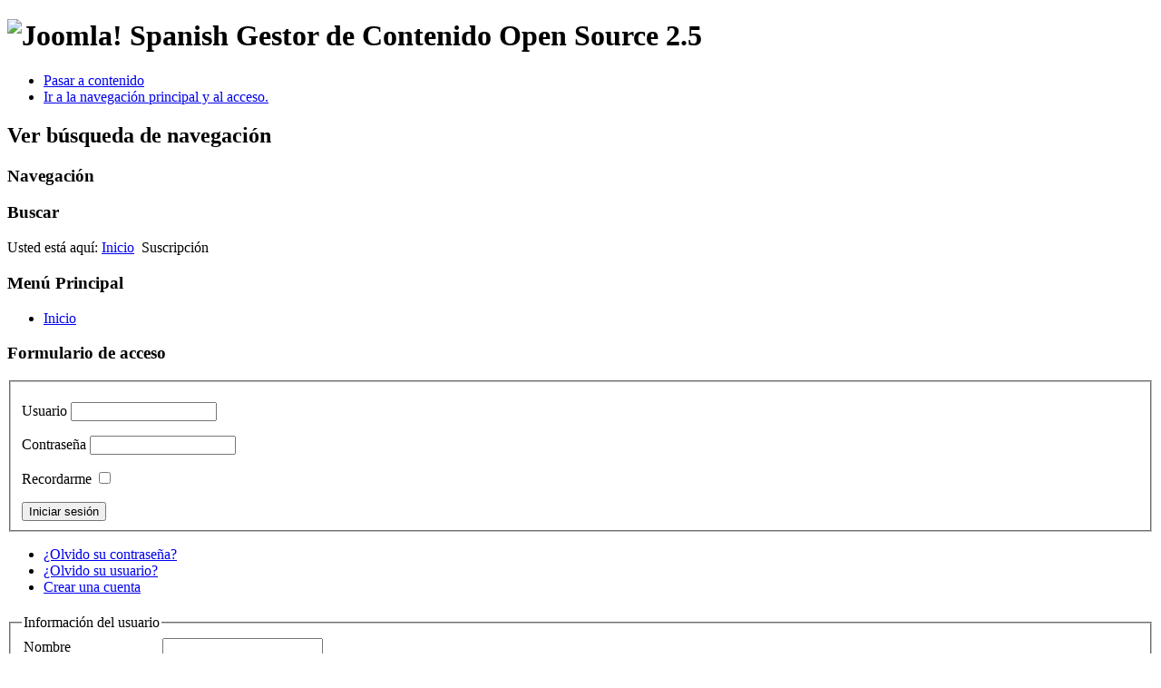

--- FILE ---
content_type: text/html; charset=utf-8
request_url: http://newsletter.turismodecastellon.com/
body_size: 6834
content:
<!DOCTYPE html PUBLIC "-//W3C//DTD XHTML 1.0 Transitional//EN" "http://www.w3.org/TR/xhtml1/DTD/xhtml1-transitional.dtd">
<html xmlns="http://www.w3.org/1999/xhtml" xml:lang="es-es" lang="es-es" dir="ltr">
<head>
  <base href="http://newsletter.turismodecastellon.com/"/>
  <meta http-equiv="content-type" content="text/html; charset=utf-8"/>
  <meta name="generator" content="Joomla! - Open Source Content Management"/>
  <title>Inicio</title>
  <link href="/templates/beez_20/favicon.ico" rel="shortcut icon" type="image/vnd.microsoft.icon"/>
  <link rel="stylesheet" href="/media/com_acymailing/css/component_default.css?v=1417605994" type="text/css"/>
  <link rel="stylesheet" href="/templates/system/css/system.css" type="text/css"/>
  <link rel="stylesheet" href="/templates/beez_20/css/position.css+layout.css.pagespeed.cc.RMfR6liZM1.css" type="text/css" media="screen,projection"/>
  
  <link rel="stylesheet" href="/templates/beez_20/css/print.css" type="text/css" media="print"/>
  <link rel="stylesheet" href="/templates/beez_20/css/general.css" type="text/css"/>
  <link rel="stylesheet" href="/templates/beez_20/css/personal.css" type="text/css"/>
  <script src="/media/com_acymailing/js/acymailing.js?v=481" type="text/javascript"></script>
  <script src="/media/com_acymailing/js/acymailing_compat.js?v=481" type="text/javascript"></script>
  <script src="/media/system/js/mootools-core.js" type="text/javascript"></script>
  <script src="/media/system/js/core.js" type="text/javascript"></script>
  <script src="/media/system/js/mootools-more.js" type="text/javascript"></script>
  <script src="/templates/beez_20/javascript/md_stylechanger.js" type="text/javascript"></script>
  <script src="/templates/beez_20/javascript/hide.js" type="text/javascript"></script>
  <script type="text/javascript">var acymailing=Array();acymailing['NAMECAPTION']='Nombre';acymailing['NAME_MISSING']='Escriba su nombre.';acymailing['EMAILCAPTION']='Correo electrónico';acymailing['VALID_EMAIL']='Escriba su e-mail.';acymailing['ACCEPT_TERMS']='Para poder suscribirse, es necesario que haya leído y acepte los Términos y Condiciones';acymailing['CAPTCHA_MISSING']='Por favor ingrese el código de seguridad de la imagen';acymailing['NO_LIST_SELECTED']='Por favor seleccione la lista a la que desea suscribirse';function refreshCaptcha(){var captchaLink=document.getElementById('captcha_picture').src;myregexp=new RegExp('val[-=]([0-9]+)');valToChange=captchaLink.match(myregexp)[1];document.getElementById('captcha_picture').src=captchaLink.replace(valToChange,valToChange+'0');}acymailing['reqFieldsComp']=Array('html');acymailing['validFieldsComp']=Array('Por favor ingrese valor para el campo Recibir');function keepAlive(){var myAjax=new Request({method:"get",url:"index.php"}).send();}window.addEvent("domready",function(){keepAlive.periodical(840000);});</script>


<!--[if lte IE 6]>
<link href="/templates/beez_20/css/ieonly.css" rel="stylesheet" type="text/css" />
<style type="text/css">
#line {
	width:98% ;
}
.logoheader {
	height:200px;
}
#header ul.menu {
	display:block !important;
	width:98.2% ;
}
</style>
<![endif]-->

<!--[if IE 7]>
<link href="/templates/beez_20/css/ie7only.css" rel="stylesheet" type="text/css" />
<![endif]-->

<script type="text/javascript">var big='72%';var small='53%';var altopen='esta abierto';var altclose='esta cerrado';var bildauf='/templates/beez_20/images/plus.png';var bildzu='/templates/beez_20/images/minus.png';var rightopen='Abrir información';var rightclose='Cerrar información';var fontSizeTitle='Tamaño Fuente';var bigger='Mayor';var reset='Reajustar';var smaller='Menor';var biggerTitle='Aumentar tamaño';var resetTitle='Revertir los estilos por defecto';var smallerTitle='Disminuir tamaño';</script>

</head>

<body>

<div id="all">
        <div id="back">
                <div id="header">
                                <div class="logoheader">
                                        <h1 id="logo">

                                                                                <img src="/images/logo-js.png" alt="Joomla! Spanish"/>
                                                                                                                        <span class="header1">
                                        Gestor de Contenido Open Source 2.5                                        </span></h1>
                                </div><!-- end logoheader -->
                                        <ul class="skiplinks">
                                                <li><a href="#main" class="u2">Pasar a contenido</a></li>
                                                <li><a href="#nav" class="u2">Ir a la navegación principal y al acceso.</a></li>
                                                                                    </ul>
                                        <h2 class="unseen">Ver búsqueda de navegación</h2>
                                        <h3 class="unseen">Navegación</h3>
                                        
                                        <div id="line">
                                        <div id="fontsize"></div>
                                        <h3 class="unseen">Buscar</h3>
                                        
                                        </div> <!-- end line -->


                        </div><!-- end header -->
                        <div id="contentarea">
                                        <div id="breadcrumbs">

                                                        
<div class="breadcrumbs">
<span class="showHere">Usted está aquí: </span><a href="/" class="pathway">Inicio</a> <img src="/templates/beez_20/images/system/arrow.png" alt=""/> <span>Suscripción</span></div>


                                        </div>

                                        

                                                        <div class="left1 leftbigger" id="nav">
                                                   <div class="moduletable_menu">
 <h3><span class="backh"><span class="backh2"><span class="backh3">Menú Principal</span></span></span></h3>
 
<ul class="menu">
<li class="item-101 current active"><a href="/">Inicio</a></li></ul>
</div>
<div class="moduletable">
 <h3><span class="backh"><span class="backh2"><span class="backh3">Formulario de acceso</span></span></span></h3>
 <form action="/index.php" method="post" id="login-form">
		<fieldset class="userdata">
	<p id="form-login-username">
		<label for="modlgn-username">Usuario</label>
		<input id="modlgn-username" type="text" name="username" class="inputbox" size="18"/>
	</p>
	<p id="form-login-password">
		<label for="modlgn-passwd">Contraseña</label>
		<input id="modlgn-passwd" type="password" name="password" class="inputbox" size="18"/>
	</p>
		<p id="form-login-remember">
		<label for="modlgn-remember">Recordarme</label>
		<input id="modlgn-remember" type="checkbox" name="remember" class="inputbox" value="yes"/>
	</p>
		<input type="submit" name="Submit" class="button" value="Iniciar sesión"/>
	<input type="hidden" name="option" value="com_users"/>
	<input type="hidden" name="task" value="user.login"/>
	<input type="hidden" name="return" value="aW5kZXgucGhwP0l0ZW1pZD0xMDE="/>
	<input type="hidden" name="80c929b58af9747eb275e494e5a21f83" value="1"/>	</fieldset>
	<ul>
		<li>
			<a href="/index.php/component/users/?view=reset">
			¿Olvido su contraseña?</a>
		</li>
		<li>
			<a href="/index.php/component/users/?view=remind">
			¿Olvido su usuario?</a>
		</li>
				<li>
			<a href="/index.php/component/users/?view=registration">
				Crear una cuenta</a>
		</li>
			</ul>
	</form>
</div>

                                                                
                                                                


                                                        </div><!-- end navi -->
               
                                        <div id="wrapper2">

                                                <div id="main">

                                                
                                                        
<div id="system-message-container">
</div>
                                                        <div id="acymodifyform">
<h1 class="contentheading"></h1>
<form action="/index.php" method="post" name="adminForm" id="adminForm">
	<fieldset class="adminform acy_user_info">
		<legend><span>Información del usuario</span></legend>
		<table cellspacing="1" align="center" width="100%" id="acyuserinfo">
		<tr id="trname"><td width="150" class="key"><label for="field_name">Nombre</label></td><td><input id="field_name" type="text" class="inputbox required" name="data[subscriber][name]" value="" title="Nombre"/></td></tr><tr id="tremail"><td width="150" class="key"><label for="field_email">Correo electrónico</label></td><td><input id="field_email" type="text" class="inputbox required" name="data[subscriber][email]" value="" title="Correo electrónico"/></td></tr><tr id="trhtml"><td width="150" class="key"><label>Recibir</label></td><td><span id="span_field_html_0"><label for="field_html_0"><input type="radio" name="data[subscriber][html]" value="0" id="field_html_0" title="Recibir"/> Texto</label></span>
<span id="span_field_html_1"><label for="field_html_1"><input type="radio" name="data[subscriber][html]" value="1" id="field_html_1" checked="checked" title="Recibir"/> HTML</label></span>
</td></tr>		</table>
	</fieldset>
		<fieldset class="adminform acy_subscription_list">
		<legend><span>Suscripción</span></legend>
		<table cellspacing="1" align="center" width="100%" id="acyusersubscription">
			<thead>
				<tr>
					<th nowrap="nowrap" align="center" width="150">
					Suscribirse					</th>
					<th nowrap="nowrap" align="center">
					</th>
				</tr>
			</thead>
			<tbody>
								<tr class="row0 acy_list_status_1">
					<td align="center" nowrap="nowrap" valign="top" class="acystatus">
						<span>
	<input type="radio" name="data[listsub][181][status]" id="status0-1" value="-1" class="radiobox" size="1"/>
	<label for="status0-1" id="status0-1-lbl" class="radiobtn">No</label>
	<input type="radio" name="data[listsub][181][status]" id="status01" value="1" checked="checked" class="radiobox" size="1"/>
	<label for="status01" id="status01-lbl" class="radiobtn">Sí</label>
</span>
					</td>
					<td valign="top">
						<div class="list_name">Alcaldes 2023-2027</div>
						<div class="list_description"></div>
					</td>
				</tr>
								<tr class="row1 acy_list_status_1">
					<td align="center" nowrap="nowrap" valign="top" class="acystatus">
						<span>
	<input type="radio" name="data[listsub][180][status]" id="status1-1" value="-1" class="radiobox" size="1"/>
	<label for="status1-1" id="status1-1-lbl" class="radiobtn">No</label>
	<input type="radio" name="data[listsub][180][status]" id="status11" value="1" checked="checked" class="radiobox" size="1"/>
	<label for="status11" id="status11-lbl" class="radiobtn">Sí</label>
</span>
					</td>
					<td valign="top">
						<div class="list_name">Provisional CRs</div>
						<div class="list_description"></div>
					</td>
				</tr>
								<tr class="row0 acy_list_status_1">
					<td align="center" nowrap="nowrap" valign="top" class="acystatus">
						<span>
	<input type="radio" name="data[listsub][179][status]" id="status2-1" value="-1" class="radiobox" size="1"/>
	<label for="status2-1" id="status2-1-lbl" class="radiobtn">No</label>
	<input type="radio" name="data[listsub][179][status]" id="status21" value="1" checked="checked" class="radiobox" size="1"/>
	<label for="status21" id="status21-lbl" class="radiobtn">Sí</label>
</span>
					</td>
					<td valign="top">
						<div class="list_name">Participantes Curso CRS Promoción y Comercialización</div>
						<div class="list_description"></div>
					</td>
				</tr>
								<tr class="row1 acy_list_status_1">
					<td align="center" nowrap="nowrap" valign="top" class="acystatus">
						<span>
	<input type="radio" name="data[listsub][178][status]" id="status3-1" value="-1" class="radiobox" size="1"/>
	<label for="status3-1" id="status3-1-lbl" class="radiobtn">No</label>
	<input type="radio" name="data[listsub][178][status]" id="status31" value="1" checked="checked" class="radiobox" size="1"/>
	<label for="status31" id="status31-lbl" class="radiobtn">Sí</label>
</span>
					</td>
					<td valign="top">
						<div class="list_name">Restaurantes y Gastrobares socios CRS 2023</div>
						<div class="list_description"></div>
					</td>
				</tr>
								<tr class="row0 acy_list_status_1">
					<td align="center" nowrap="nowrap" valign="top" class="acystatus">
						<span>
	<input type="radio" name="data[listsub][177][status]" id="status4-1" value="-1" class="radiobox" size="1"/>
	<label for="status4-1" id="status4-1-lbl" class="radiobtn">No</label>
	<input type="radio" name="data[listsub][177][status]" id="status41" value="1" checked="checked" class="radiobox" size="1"/>
	<label for="status41" id="status41-lbl" class="radiobtn">Sí</label>
</span>
					</td>
					<td valign="top">
						<div class="list_name">Participantes curso CRS Creación de visitas turísticas guiadas</div>
						<div class="list_description"></div>
					</td>
				</tr>
								<tr class="row1 acy_list_status_1">
					<td align="center" nowrap="nowrap" valign="top" class="acystatus">
						<span>
	<input type="radio" name="data[listsub][176][status]" id="status5-1" value="-1" class="radiobox" size="1"/>
	<label for="status5-1" id="status5-1-lbl" class="radiobtn">No</label>
	<input type="radio" name="data[listsub][176][status]" id="status51" value="1" checked="checked" class="radiobox" size="1"/>
	<label for="status51" id="status51-lbl" class="radiobtn">Sí</label>
</span>
					</td>
					<td valign="top">
						<div class="list_name">Participantes curso Nuevos Manuales de Producto CRS</div>
						<div class="list_description"></div>
					</td>
				</tr>
								<tr class="row0 acy_list_status_1">
					<td align="center" nowrap="nowrap" valign="top" class="acystatus">
						<span>
	<input type="radio" name="data[listsub][175][status]" id="status6-1" value="-1" class="radiobox" size="1"/>
	<label for="status6-1" id="status6-1-lbl" class="radiobtn">No</label>
	<input type="radio" name="data[listsub][175][status]" id="status61" value="1" checked="checked" class="radiobox" size="1"/>
	<label for="status61" id="status61-lbl" class="radiobtn">Sí</label>
</span>
					</td>
					<td valign="top">
						<div class="list_name">Solicitantes Enero 2023</div>
						<div class="list_description"></div>
					</td>
				</tr>
								<tr class="row1 acy_list_status_1">
					<td align="center" nowrap="nowrap" valign="top" class="acystatus">
						<span>
	<input type="radio" name="data[listsub][173][status]" id="status7-1" value="-1" class="radiobox" size="1"/>
	<label for="status7-1" id="status7-1-lbl" class="radiobtn">No</label>
	<input type="radio" name="data[listsub][173][status]" id="status71" value="1" checked="checked" class="radiobox" size="1"/>
	<label for="status71" id="status71-lbl" class="radiobtn">Sí</label>
</span>
					</td>
					<td valign="top">
						<div class="list_name">Recordatorio recogida de placas</div>
						<div class="list_description"></div>
					</td>
				</tr>
								<tr class="row0 acy_list_status_1">
					<td align="center" nowrap="nowrap" valign="top" class="acystatus">
						<span>
	<input type="radio" name="data[listsub][172][status]" id="status8-1" value="-1" class="radiobox" size="1"/>
	<label for="status8-1" id="status8-1-lbl" class="radiobtn">No</label>
	<input type="radio" name="data[listsub][172][status]" id="status81" value="1" checked="checked" class="radiobox" size="1"/>
	<label for="status81" id="status81-lbl" class="radiobtn">Sí</label>
</span>
					</td>
					<td valign="top">
						<div class="list_name">Recogida Placas y Diplomas CRS DIC 2022</div>
						<div class="list_description"></div>
					</td>
				</tr>
								<tr class="row1 acy_list_status_1">
					<td align="center" nowrap="nowrap" valign="top" class="acystatus">
						<span>
	<input type="radio" name="data[listsub][171][status]" id="status9-1" value="-1" class="radiobox" size="1"/>
	<label for="status9-1" id="status9-1-lbl" class="radiobtn">No</label>
	<input type="radio" name="data[listsub][171][status]" id="status91" value="1" checked="checked" class="radiobox" size="1"/>
	<label for="status91" id="status91-lbl" class="radiobtn">Sí</label>
</span>
					</td>
					<td valign="top">
						<div class="list_name">Solicitantes No Adhesión CRS Diciembre 2022</div>
						<div class="list_description"></div>
					</td>
				</tr>
								<tr class="row0 acy_list_status_1">
					<td align="center" nowrap="nowrap" valign="top" class="acystatus">
						<span>
	<input type="radio" name="data[listsub][170][status]" id="status10-1" value="-1" class="radiobox" size="1"/>
	<label for="status10-1" id="status10-1-lbl" class="radiobtn">No</label>
	<input type="radio" name="data[listsub][170][status]" id="status101" value="1" checked="checked" class="radiobox" size="1"/>
	<label for="status101" id="status101-lbl" class="radiobtn">Sí</label>
</span>
					</td>
					<td valign="top">
						<div class="list_name">Socios CRS diciembre 2022</div>
						<div class="list_description"></div>
					</td>
				</tr>
								<tr class="row1 acy_list_status_1">
					<td align="center" nowrap="nowrap" valign="top" class="acystatus">
						<span>
	<input type="radio" name="data[listsub][167][status]" id="status11-1" value="-1" class="radiobox" size="1"/>
	<label for="status11-1" id="status11-1-lbl" class="radiobtn">No</label>
	<input type="radio" name="data[listsub][167][status]" id="status111" value="1" checked="checked" class="radiobox" size="1"/>
	<label for="status111" id="status111-lbl" class="radiobtn">Sí</label>
</span>
					</td>
					<td valign="top">
						<div class="list_name">Nuevas adhesiones Diciembre 2022</div>
						<div class="list_description"></div>
					</td>
				</tr>
								<tr class="row0 acy_list_status_1">
					<td align="center" nowrap="nowrap" valign="top" class="acystatus">
						<span>
	<input type="radio" name="data[listsub][166][status]" id="status12-1" value="-1" class="radiobox" size="1"/>
	<label for="status12-1" id="status12-1-lbl" class="radiobtn">No</label>
	<input type="radio" name="data[listsub][166][status]" id="status121" value="1" checked="checked" class="radiobox" size="1"/>
	<label for="status121" id="status121-lbl" class="radiobtn">Sí</label>
</span>
					</td>
					<td valign="top">
						<div class="list_name">Equipo Sec. Técnica</div>
						<div class="list_description"></div>
					</td>
				</tr>
								<tr class="row1 acy_list_status_1">
					<td align="center" nowrap="nowrap" valign="top" class="acystatus">
						<span>
	<input type="radio" name="data[listsub][165][status]" id="status13-1" value="-1" class="radiobox" size="1"/>
	<label for="status13-1" id="status13-1-lbl" class="radiobtn">No</label>
	<input type="radio" name="data[listsub][165][status]" id="status131" value="1" checked="checked" class="radiobox" size="1"/>
	<label for="status131" id="status131-lbl" class="radiobtn">Sí</label>
</span>
					</td>
					<td valign="top">
						<div class="list_name">Restaurantes Otoño Gastronomico</div>
						<div class="list_description"></div>
					</td>
				</tr>
								<tr class="row0 acy_list_status_1">
					<td align="center" nowrap="nowrap" valign="top" class="acystatus">
						<span>
	<input type="radio" name="data[listsub][164][status]" id="status14-1" value="-1" class="radiobox" size="1"/>
	<label for="status14-1" id="status14-1-lbl" class="radiobtn">No</label>
	<input type="radio" name="data[listsub][164][status]" id="status141" value="1" checked="checked" class="radiobox" size="1"/>
	<label for="status141" id="status141-lbl" class="radiobtn">Sí</label>
</span>
					</td>
					<td valign="top">
						<div class="list_name">TOURIST INFO JP SEP 2022</div>
						<div class="list_description"></div>
					</td>
				</tr>
								<tr class="row1 acy_list_status_1">
					<td align="center" nowrap="nowrap" valign="top" class="acystatus">
						<span>
	<input type="radio" name="data[listsub][163][status]" id="status15-1" value="-1" class="radiobox" size="1"/>
	<label for="status15-1" id="status15-1-lbl" class="radiobtn">No</label>
	<input type="radio" name="data[listsub][163][status]" id="status151" value="1" checked="checked" class="radiobox" size="1"/>
	<label for="status151" id="status151-lbl" class="radiobtn">Sí</label>
</span>
					</td>
					<td valign="top">
						<div class="list_name">solicitantes crs 2022</div>
						<div class="list_description"></div>
					</td>
				</tr>
								<tr class="row0 acy_list_status_1">
					<td align="center" nowrap="nowrap" valign="top" class="acystatus">
						<span>
	<input type="radio" name="data[listsub][162][status]" id="status16-1" value="-1" class="radiobox" size="1"/>
	<label for="status16-1" id="status16-1-lbl" class="radiobtn">No</label>
	<input type="radio" name="data[listsub][162][status]" id="status161" value="1" checked="checked" class="radiobox" size="1"/>
	<label for="status161" id="status161-lbl" class="radiobtn">Sí</label>
</span>
					</td>
					<td valign="top">
						<div class="list_name">Socios CRS 2022 completa</div>
						<div class="list_description"></div>
					</td>
				</tr>
								<tr class="row1 acy_list_status_1">
					<td align="center" nowrap="nowrap" valign="top" class="acystatus">
						<span>
	<input type="radio" name="data[listsub][161][status]" id="status17-1" value="-1" class="radiobox" size="1"/>
	<label for="status17-1" id="status17-1-lbl" class="radiobtn">No</label>
	<input type="radio" name="data[listsub][161][status]" id="status171" value="1" checked="checked" class="radiobox" size="1"/>
	<label for="status171" id="status171-lbl" class="radiobtn">Sí</label>
</span>
					</td>
					<td valign="top">
						<div class="list_name">Agencias Incoming</div>
						<div class="list_description"></div>
					</td>
				</tr>
								<tr class="row0 acy_list_status_1">
					<td align="center" nowrap="nowrap" valign="top" class="acystatus">
						<span>
	<input type="radio" name="data[listsub][160][status]" id="status18-1" value="-1" class="radiobox" size="1"/>
	<label for="status18-1" id="status18-1-lbl" class="radiobtn">No</label>
	<input type="radio" name="data[listsub][160][status]" id="status181" value="1" checked="checked" class="radiobox" size="1"/>
	<label for="status181" id="status181-lbl" class="radiobtn">Sí</label>
</span>
					</td>
					<td valign="top">
						<div class="list_name">Gran Evento Gastronomico Productores menos confirmados</div>
						<div class="list_description"></div>
					</td>
				</tr>
								<tr class="row1 acy_list_status_1">
					<td align="center" nowrap="nowrap" valign="top" class="acystatus">
						<span>
	<input type="radio" name="data[listsub][159][status]" id="status19-1" value="-1" class="radiobox" size="1"/>
	<label for="status19-1" id="status19-1-lbl" class="radiobtn">No</label>
	<input type="radio" name="data[listsub][159][status]" id="status191" value="1" checked="checked" class="radiobox" size="1"/>
	<label for="status191" id="status191-lbl" class="radiobtn">Sí</label>
</span>
					</td>
					<td valign="top">
						<div class="list_name">Gran Evento Gastronómico Benicarlo  Restauradores</div>
						<div class="list_description"></div>
					</td>
				</tr>
								<tr class="row0 acy_list_status_1">
					<td align="center" nowrap="nowrap" valign="top" class="acystatus">
						<span>
	<input type="radio" name="data[listsub][158][status]" id="status20-1" value="-1" class="radiobox" size="1"/>
	<label for="status20-1" id="status20-1-lbl" class="radiobtn">No</label>
	<input type="radio" name="data[listsub][158][status]" id="status201" value="1" checked="checked" class="radiobox" size="1"/>
	<label for="status201" id="status201-lbl" class="radiobtn">Sí</label>
</span>
					</td>
					<td valign="top">
						<div class="list_name">Festivales privados</div>
						<div class="list_description"></div>
					</td>
				</tr>
								<tr class="row1 acy_list_status_1">
					<td align="center" nowrap="nowrap" valign="top" class="acystatus">
						<span>
	<input type="radio" name="data[listsub][157][status]" id="status21-1" value="-1" class="radiobox" size="1"/>
	<label for="status21-1" id="status21-1-lbl" class="radiobtn">No</label>
	<input type="radio" name="data[listsub][157][status]" id="status211" value="1" checked="checked" class="radiobox" size="1"/>
	<label for="status211" id="status211-lbl" class="radiobtn">Sí</label>
</span>
					</td>
					<td valign="top">
						<div class="list_name">Técnicos de Turismo municipios de costa</div>
						<div class="list_description"></div>
					</td>
				</tr>
								<tr class="row0 acy_list_status_1">
					<td align="center" nowrap="nowrap" valign="top" class="acystatus">
						<span>
	<input type="radio" name="data[listsub][155][status]" id="status22-1" value="-1" class="radiobox" size="1"/>
	<label for="status22-1" id="status22-1-lbl" class="radiobtn">No</label>
	<input type="radio" name="data[listsub][155][status]" id="status221" value="1" checked="checked" class="radiobox" size="1"/>
	<label for="status221" id="status221-lbl" class="radiobtn">Sí</label>
</span>
					</td>
					<td valign="top">
						<div class="list_name">Restaurantes y Gastrobares CRS 2022</div>
						<div class="list_description"></div>
					</td>
				</tr>
								<tr class="row1 acy_list_status_1">
					<td align="center" nowrap="nowrap" valign="top" class="acystatus">
						<span>
	<input type="radio" name="data[listsub][154][status]" id="status23-1" value="-1" class="radiobox" size="1"/>
	<label for="status23-1" id="status23-1-lbl" class="radiobtn">No</label>
	<input type="radio" name="data[listsub][154][status]" id="status231" value="1" checked="checked" class="radiobox" size="1"/>
	<label for="status231" id="status231-lbl" class="radiobtn">Sí</label>
</span>
					</td>
					<td valign="top">
						<div class="list_name">Recogida Placas y diplomas CRS 2022</div>
						<div class="list_description"></div>
					</td>
				</tr>
								<tr class="row0 acy_list_status_1">
					<td align="center" nowrap="nowrap" valign="top" class="acystatus">
						<span>
	<input type="radio" name="data[listsub][153][status]" id="status24-1" value="-1" class="radiobox" size="1"/>
	<label for="status24-1" id="status24-1-lbl" class="radiobtn">No</label>
	<input type="radio" name="data[listsub][153][status]" id="status241" value="1" checked="checked" class="radiobox" size="1"/>
	<label for="status241" id="status241-lbl" class="radiobtn">Sí</label>
</span>
					</td>
					<td valign="top">
						<div class="list_name">Solicitantes No Adhesión CRS Junio 2022</div>
						<div class="list_description"></div>
					</td>
				</tr>
								<tr class="row1 acy_list_status_1">
					<td align="center" nowrap="nowrap" valign="top" class="acystatus">
						<span>
	<input type="radio" name="data[listsub][152][status]" id="status25-1" value="-1" class="radiobox" size="1"/>
	<label for="status25-1" id="status25-1-lbl" class="radiobtn">No</label>
	<input type="radio" name="data[listsub][152][status]" id="status251" value="1" checked="checked" class="radiobox" size="1"/>
	<label for="status251" id="status251-lbl" class="radiobtn">Sí</label>
</span>
					</td>
					<td valign="top">
						<div class="list_name">Nuevos Socios CRS junio 2022</div>
						<div class="list_description"></div>
					</td>
				</tr>
								<tr class="row0 acy_list_status_1">
					<td align="center" nowrap="nowrap" valign="top" class="acystatus">
						<span>
	<input type="radio" name="data[listsub][150][status]" id="status26-1" value="-1" class="radiobox" size="1"/>
	<label for="status26-1" id="status26-1-lbl" class="radiobtn">No</label>
	<input type="radio" name="data[listsub][150][status]" id="status261" value="1" checked="checked" class="radiobox" size="1"/>
	<label for="status261" id="status261-lbl" class="radiobtn">Sí</label>
</span>
					</td>
					<td valign="top">
						<div class="list_name">Participantes Curso 20/06 CRS</div>
						<div class="list_description"></div>
					</td>
				</tr>
								<tr class="row1 acy_list_status_1">
					<td align="center" nowrap="nowrap" valign="top" class="acystatus">
						<span>
	<input type="radio" name="data[listsub][149][status]" id="status27-1" value="-1" class="radiobox" size="1"/>
	<label for="status27-1" id="status27-1-lbl" class="radiobtn">No</label>
	<input type="radio" name="data[listsub][149][status]" id="status271" value="1" checked="checked" class="radiobox" size="1"/>
	<label for="status271" id="status271-lbl" class="radiobtn">Sí</label>
</span>
					</td>
					<td valign="top">
						<div class="list_name">Particiantes Curso 13/06 CRS</div>
						<div class="list_description"></div>
					</td>
				</tr>
								<tr class="row0 acy_list_status_1">
					<td align="center" nowrap="nowrap" valign="top" class="acystatus">
						<span>
	<input type="radio" name="data[listsub][148][status]" id="status28-1" value="-1" class="radiobox" size="1"/>
	<label for="status28-1" id="status28-1-lbl" class="radiobtn">No</label>
	<input type="radio" name="data[listsub][148][status]" id="status281" value="1" checked="checked" class="radiobox" size="1"/>
	<label for="status281" id="status281-lbl" class="radiobtn">Sí</label>
</span>
					</td>
					<td valign="top">
						<div class="list_name">Participantes Curso CRS 06-06</div>
						<div class="list_description"></div>
					</td>
				</tr>
								<tr class="row1 acy_list_status_1">
					<td align="center" nowrap="nowrap" valign="top" class="acystatus">
						<span>
	<input type="radio" name="data[listsub][147][status]" id="status29-1" value="-1" class="radiobox" size="1"/>
	<label for="status29-1" id="status29-1-lbl" class="radiobtn">No</label>
	<input type="radio" name="data[listsub][147][status]" id="status291" value="1" checked="checked" class="radiobox" size="1"/>
	<label for="status291" id="status291-lbl" class="radiobtn">Sí</label>
</span>
					</td>
					<td valign="top">
						<div class="list_name">Restaurantes Primavera Gastronómica</div>
						<div class="list_description"></div>
					</td>
				</tr>
								<tr class="row0 acy_list_status_1">
					<td align="center" nowrap="nowrap" valign="top" class="acystatus">
						<span>
	<input type="radio" name="data[listsub][146][status]" id="status30-1" value="-1" class="radiobox" size="1"/>
	<label for="status30-1" id="status30-1-lbl" class="radiobtn">No</label>
	<input type="radio" name="data[listsub][146][status]" id="status301" value="1" checked="checked" class="radiobox" size="1"/>
	<label for="status301" id="status301-lbl" class="radiobtn">Sí</label>
</span>
					</td>
					<td valign="top">
						<div class="list_name">Cicloturismo</div>
						<div class="list_description"></div>
					</td>
				</tr>
								<tr class="row1 acy_list_status_1">
					<td align="center" nowrap="nowrap" valign="top" class="acystatus">
						<span>
	<input type="radio" name="data[listsub][145][status]" id="status31-1" value="-1" class="radiobox" size="1"/>
	<label for="status31-1" id="status31-1-lbl" class="radiobtn">No</label>
	<input type="radio" name="data[listsub][145][status]" id="status311" value="1" checked="checked" class="radiobox" size="1"/>
	<label for="status311" id="status311-lbl" class="radiobtn">Sí</label>
</span>
					</td>
					<td valign="top">
						<div class="list_name">Entidades Palacia Calderona</div>
						<div class="list_description"></div>
					</td>
				</tr>
								<tr class="row0 acy_list_status_1">
					<td align="center" nowrap="nowrap" valign="top" class="acystatus">
						<span>
	<input type="radio" name="data[listsub][144][status]" id="status32-1" value="-1" class="radiobox" size="1"/>
	<label for="status32-1" id="status32-1-lbl" class="radiobtn">No</label>
	<input type="radio" name="data[listsub][144][status]" id="status321" value="1" checked="checked" class="radiobox" size="1"/>
	<label for="status321" id="status321-lbl" class="radiobtn">Sí</label>
</span>
					</td>
					<td valign="top">
						<div class="list_name">Entidades La Plana Baixa Litoral </div>
						<div class="list_description"></div>
					</td>
				</tr>
								<tr class="row1 acy_list_status_1">
					<td align="center" nowrap="nowrap" valign="top" class="acystatus">
						<span>
	<input type="radio" name="data[listsub][143][status]" id="status33-1" value="-1" class="radiobox" size="1"/>
	<label for="status33-1" id="status33-1-lbl" class="radiobtn">No</label>
	<input type="radio" name="data[listsub][143][status]" id="status331" value="1" checked="checked" class="radiobox" size="1"/>
	<label for="status331" id="status331-lbl" class="radiobtn">Sí</label>
</span>
					</td>
					<td valign="top">
						<div class="list_name">Entidades Mijares - Espadán</div>
						<div class="list_description"></div>
					</td>
				</tr>
								<tr class="row0 acy_list_status_1">
					<td align="center" nowrap="nowrap" valign="top" class="acystatus">
						<span>
	<input type="radio" name="data[listsub][142][status]" id="status34-1" value="-1" class="radiobox" size="1"/>
	<label for="status34-1" id="status34-1-lbl" class="radiobtn">No</label>
	<input type="radio" name="data[listsub][142][status]" id="status341" value="1" checked="checked" class="radiobox" size="1"/>
	<label for="status341" id="status341-lbl" class="radiobtn">Sí</label>
</span>
					</td>
					<td valign="top">
						<div class="list_name">Entidades Litoral y Área Urbana de Castelló </div>
						<div class="list_description"></div>
					</td>
				</tr>
								<tr class="row1 acy_list_status_1">
					<td align="center" nowrap="nowrap" valign="top" class="acystatus">
						<span>
	<input type="radio" name="data[listsub][141][status]" id="status35-1" value="-1" class="radiobox" size="1"/>
	<label for="status35-1" id="status35-1-lbl" class="radiobtn">No</label>
	<input type="radio" name="data[listsub][141][status]" id="status351" value="1" checked="checked" class="radiobox" size="1"/>
	<label for="status351" id="status351-lbl" class="radiobtn">Sí</label>
</span>
					</td>
					<td valign="top">
						<div class="list_name">Entidades Litoral del Maestrat</div>
						<div class="list_description"></div>
					</td>
				</tr>
								<tr class="row0 acy_list_status_1">
					<td align="center" nowrap="nowrap" valign="top" class="acystatus">
						<span>
	<input type="radio" name="data[listsub][140][status]" id="status36-1" value="-1" class="radiobox" size="1"/>
	<label for="status36-1" id="status36-1-lbl" class="radiobtn">No</label>
	<input type="radio" name="data[listsub][140][status]" id="status361" value="1" checked="checked" class="radiobox" size="1"/>
	<label for="status361" id="status361-lbl" class="radiobtn">Sí</label>
</span>
					</td>
					<td valign="top">
						<div class="list_name">Entidades Els Ports - Maestrat</div>
						<div class="list_description"></div>
					</td>
				</tr>
								<tr class="row1 acy_list_status_1">
					<td align="center" nowrap="nowrap" valign="top" class="acystatus">
						<span>
	<input type="radio" name="data[listsub][138][status]" id="status37-1" value="-1" class="radiobox" size="1"/>
	<label for="status37-1" id="status37-1-lbl" class="radiobtn">No</label>
	<input type="radio" name="data[listsub][138][status]" id="status371" value="1" checked="checked" class="radiobox" size="1"/>
	<label for="status371" id="status371-lbl" class="radiobtn">Sí</label>
</span>
					</td>
					<td valign="top">
						<div class="list_name">Empresas Turismo Gastronómico Castelló Ruta de Sabor 2022</div>
						<div class="list_description"></div>
					</td>
				</tr>
								<tr class="row0 acy_list_status_1">
					<td align="center" nowrap="nowrap" valign="top" class="acystatus">
						<span>
	<input type="radio" name="data[listsub][137][status]" id="status38-1" value="-1" class="radiobox" size="1"/>
	<label for="status38-1" id="status38-1-lbl" class="radiobtn">No</label>
	<input type="radio" name="data[listsub][137][status]" id="status381" value="1" checked="checked" class="radiobox" size="1"/>
	<label for="status381" id="status381-lbl" class="radiobtn">Sí</label>
</span>
					</td>
					<td valign="top">
						<div class="list_name">Socios CRS sin placa de membresía</div>
						<div class="list_description"></div>
					</td>
				</tr>
								<tr class="row1 acy_list_status_1">
					<td align="center" nowrap="nowrap" valign="top" class="acystatus">
						<span>
	<input type="radio" name="data[listsub][136][status]" id="status39-1" value="-1" class="radiobox" size="1"/>
	<label for="status39-1" id="status39-1-lbl" class="radiobtn">No</label>
	<input type="radio" name="data[listsub][136][status]" id="status391" value="1" checked="checked" class="radiobox" size="1"/>
	<label for="status391" id="status391-lbl" class="radiobtn">Sí</label>
</span>
					</td>
					<td valign="top">
						<div class="list_name">RECORDATORIO ENCUENTRO EMPRESARIAL EXPOSITORES</div>
						<div class="list_description"></div>
					</td>
				</tr>
								<tr class="row0 acy_list_status_1">
					<td align="center" nowrap="nowrap" valign="top" class="acystatus">
						<span>
	<input type="radio" name="data[listsub][135][status]" id="status40-1" value="-1" class="radiobox" size="1"/>
	<label for="status40-1" id="status40-1-lbl" class="radiobtn">No</label>
	<input type="radio" name="data[listsub][135][status]" id="status401" value="1" checked="checked" class="radiobox" size="1"/>
	<label for="status401" id="status401-lbl" class="radiobtn">Sí</label>
</span>
					</td>
					<td valign="top">
						<div class="list_name">COMUNICADO ACTO DE ENTREGA Y ENCUENTRO EMPRESARIAL - PRODUCTORES</div>
						<div class="list_description"></div>
					</td>
				</tr>
								<tr class="row1 acy_list_status_1">
					<td align="center" nowrap="nowrap" valign="top" class="acystatus">
						<span>
	<input type="radio" name="data[listsub][134][status]" id="status41-1" value="-1" class="radiobox" size="1"/>
	<label for="status41-1" id="status41-1-lbl" class="radiobtn">No</label>
	<input type="radio" name="data[listsub][134][status]" id="status411" value="1" checked="checked" class="radiobox" size="1"/>
	<label for="status411" id="status411-lbl" class="radiobtn">Sí</label>
</span>
					</td>
					<td valign="top">
						<div class="list_name">COMUNICADO NO ADHESIÓN CRS 2021</div>
						<div class="list_description"></div>
					</td>
				</tr>
								<tr class="row0 acy_list_status_1">
					<td align="center" nowrap="nowrap" valign="top" class="acystatus">
						<span>
	<input type="radio" name="data[listsub][133][status]" id="status42-1" value="-1" class="radiobox" size="1"/>
	<label for="status42-1" id="status42-1-lbl" class="radiobtn">No</label>
	<input type="radio" name="data[listsub][133][status]" id="status421" value="1" checked="checked" class="radiobox" size="1"/>
	<label for="status421" id="status421-lbl" class="radiobtn">Sí</label>
</span>
					</td>
					<td valign="top">
						<div class="list_name">Nuevos socios CRS 2021</div>
						<div class="list_description"></div>
					</td>
				</tr>
								<tr class="row1 acy_list_status_1">
					<td align="center" nowrap="nowrap" valign="top" class="acystatus">
						<span>
	<input type="radio" name="data[listsub][131][status]" id="status43-1" value="-1" class="radiobox" size="1"/>
	<label for="status43-1" id="status43-1-lbl" class="radiobtn">No</label>
	<input type="radio" name="data[listsub][131][status]" id="status431" value="1" checked="checked" class="radiobox" size="1"/>
	<label for="status431" id="status431-lbl" class="radiobtn">Sí</label>
</span>
					</td>
					<td valign="top">
						<div class="list_name">COMUNICADO RENOVACIÓN DE ADHESIÓN CRS 2021</div>
						<div class="list_description"></div>
					</td>
				</tr>
								<tr class="row0 acy_list_status_1">
					<td align="center" nowrap="nowrap" valign="top" class="acystatus">
						<span>
	<input type="radio" name="data[listsub][127][status]" id="status44-1" value="-1" class="radiobox" size="1"/>
	<label for="status44-1" id="status44-1-lbl" class="radiobtn">No</label>
	<input type="radio" name="data[listsub][127][status]" id="status441" value="1" checked="checked" class="radiobox" size="1"/>
	<label for="status441" id="status441-lbl" class="radiobtn">Sí</label>
</span>
					</td>
					<td valign="top">
						<div class="list_name">COMUNICADO NO RENOVACIÓN DE ADHESIÓN CRS 2021</div>
						<div class="list_description"></div>
					</td>
				</tr>
								<tr class="row1 acy_list_status_1">
					<td align="center" nowrap="nowrap" valign="top" class="acystatus">
						<span>
	<input type="radio" name="data[listsub][126][status]" id="status45-1" value="-1" class="radiobox" size="1"/>
	<label for="status45-1" id="status45-1-lbl" class="radiobtn">No</label>
	<input type="radio" name="data[listsub][126][status]" id="status451" value="1" checked="checked" class="radiobox" size="1"/>
	<label for="status451" id="status451-lbl" class="radiobtn">Sí</label>
</span>
					</td>
					<td valign="top">
						<div class="list_name">Hoteles Provincia 2021</div>
						<div class="list_description"></div>
					</td>
				</tr>
								<tr class="row0 acy_list_status_1">
					<td align="center" nowrap="nowrap" valign="top" class="acystatus">
						<span>
	<input type="radio" name="data[listsub][125][status]" id="status46-1" value="-1" class="radiobox" size="1"/>
	<label for="status46-1" id="status46-1-lbl" class="radiobtn">No</label>
	<input type="radio" name="data[listsub][125][status]" id="status461" value="1" checked="checked" class="radiobox" size="1"/>
	<label for="status461" id="status461-lbl" class="radiobtn">Sí</label>
</span>
					</td>
					<td valign="top">
						<div class="list_name">Restaurantes</div>
						<div class="list_description"></div>
					</td>
				</tr>
								<tr class="row1 acy_list_status_1">
					<td align="center" nowrap="nowrap" valign="top" class="acystatus">
						<span>
	<input type="radio" name="data[listsub][123][status]" id="status47-1" value="-1" class="radiobox" size="1"/>
	<label for="status47-1" id="status47-1-lbl" class="radiobtn">No</label>
	<input type="radio" name="data[listsub][123][status]" id="status471" value="1" checked="checked" class="radiobox" size="1"/>
	<label for="status471" id="status471-lbl" class="radiobtn">Sí</label>
</span>
					</td>
					<td valign="top">
						<div class="list_name">CC Virginia y Josep Lluis CRS</div>
						<div class="list_description"></div>
					</td>
				</tr>
								<tr class="row0 acy_list_status_1">
					<td align="center" nowrap="nowrap" valign="top" class="acystatus">
						<span>
	<input type="radio" name="data[listsub][122][status]" id="status48-1" value="-1" class="radiobox" size="1"/>
	<label for="status48-1" id="status48-1-lbl" class="radiobtn">No</label>
	<input type="radio" name="data[listsub][122][status]" id="status481" value="1" checked="checked" class="radiobox" size="1"/>
	<label for="status481" id="status481-lbl" class="radiobtn">Sí</label>
</span>
					</td>
					<td valign="top">
						<div class="list_name">Solicitantes adhesión CRS 2021</div>
						<div class="list_description"></div>
					</td>
				</tr>
								<tr class="row1 acy_list_status_1">
					<td align="center" nowrap="nowrap" valign="top" class="acystatus">
						<span>
	<input type="radio" name="data[listsub][121][status]" id="status49-1" value="-1" class="radiobox" size="1"/>
	<label for="status49-1" id="status49-1-lbl" class="radiobtn">No</label>
	<input type="radio" name="data[listsub][121][status]" id="status491" value="1" checked="checked" class="radiobox" size="1"/>
	<label for="status491" id="status491-lbl" class="radiobtn">Sí</label>
</span>
					</td>
					<td valign="top">
						<div class="list_name">Equipo Dinamiza (Secretaría Técnica CRS)</div>
						<div class="list_description"></div>
					</td>
				</tr>
								<tr class="row0 acy_list_status_1">
					<td align="center" nowrap="nowrap" valign="top" class="acystatus">
						<span>
	<input type="radio" name="data[listsub][120][status]" id="status50-1" value="-1" class="radiobox" size="1"/>
	<label for="status50-1" id="status50-1-lbl" class="radiobtn">No</label>
	<input type="radio" name="data[listsub][120][status]" id="status501" value="1" checked="checked" class="radiobox" size="1"/>
	<label for="status501" id="status501-lbl" class="radiobtn">Sí</label>
</span>
					</td>
					<td valign="top">
						<div class="list_name">Agencias de Viajes 2021 (sucursales)</div>
						<div class="list_description"></div>
					</td>
				</tr>
								<tr class="row1 acy_list_status_1">
					<td align="center" nowrap="nowrap" valign="top" class="acystatus">
						<span>
	<input type="radio" name="data[listsub][117][status]" id="status51-1" value="-1" class="radiobox" size="1"/>
	<label for="status51-1" id="status51-1-lbl" class="radiobtn">No</label>
	<input type="radio" name="data[listsub][117][status]" id="status511" value="1" checked="checked" class="radiobox" size="1"/>
	<label for="status511" id="status511-lbl" class="radiobtn">Sí</label>
</span>
					</td>
					<td valign="top">
						<div class="list_name">Pensiones 2021</div>
						<div class="list_description"></div>
					</td>
				</tr>
								<tr class="row0 acy_list_status_1">
					<td align="center" nowrap="nowrap" valign="top" class="acystatus">
						<span>
	<input type="radio" name="data[listsub][116][status]" id="status52-1" value="-1" class="radiobox" size="1"/>
	<label for="status52-1" id="status52-1-lbl" class="radiobtn">No</label>
	<input type="radio" name="data[listsub][116][status]" id="status521" value="1" checked="checked" class="radiobox" size="1"/>
	<label for="status521" id="status521-lbl" class="radiobtn">Sí</label>
</span>
					</td>
					<td valign="top">
						<div class="list_name">Hostales 2021</div>
						<div class="list_description"></div>
					</td>
				</tr>
								<tr class="row1 acy_list_status_1">
					<td align="center" nowrap="nowrap" valign="top" class="acystatus">
						<span>
	<input type="radio" name="data[listsub][115][status]" id="status53-1" value="-1" class="radiobox" size="1"/>
	<label for="status53-1" id="status53-1-lbl" class="radiobtn">No</label>
	<input type="radio" name="data[listsub][115][status]" id="status531" value="1" checked="checked" class="radiobox" size="1"/>
	<label for="status531" id="status531-lbl" class="radiobtn">Sí</label>
</span>
					</td>
					<td valign="top">
						<div class="list_name">Municipios declarados turísticos sin playa de mar y continental</div>
						<div class="list_description"></div>
					</td>
				</tr>
								<tr class="row0 acy_list_status_1">
					<td align="center" nowrap="nowrap" valign="top" class="acystatus">
						<span>
	<input type="radio" name="data[listsub][113][status]" id="status54-1" value="-1" class="radiobox" size="1"/>
	<label for="status54-1" id="status54-1-lbl" class="radiobtn">No</label>
	<input type="radio" name="data[listsub][113][status]" id="status541" value="1" checked="checked" class="radiobox" size="1"/>
	<label for="status541" id="status541-lbl" class="radiobtn">Sí</label>
</span>
					</td>
					<td valign="top">
						<div class="list_name">Empresas Agroalimentarias Castelló Ruta de Sabor 2022</div>
						<div class="list_description"></div>
					</td>
				</tr>
								<tr class="row1 acy_list_status_1">
					<td align="center" nowrap="nowrap" valign="top" class="acystatus">
						<span>
	<input type="radio" name="data[listsub][106][status]" id="status55-1" value="-1" class="radiobox" size="1"/>
	<label for="status55-1" id="status55-1-lbl" class="radiobtn">No</label>
	<input type="radio" name="data[listsub][106][status]" id="status551" value="1" checked="checked" class="radiobox" size="1"/>
	<label for="status551" id="status551-lbl" class="radiobtn">Sí</label>
</span>
					</td>
					<td valign="top">
						<div class="list_name">Comisión Vertebración Territorial</div>
						<div class="list_description"></div>
					</td>
				</tr>
								<tr class="row0 acy_list_status_1">
					<td align="center" nowrap="nowrap" valign="top" class="acystatus">
						<span>
	<input type="radio" name="data[listsub][103][status]" id="status56-1" value="-1" class="radiobox" size="1"/>
	<label for="status56-1" id="status56-1-lbl" class="radiobtn">No</label>
	<input type="radio" name="data[listsub][103][status]" id="status561" value="1" checked="checked" class="radiobox" size="1"/>
	<label for="status561" id="status561-lbl" class="radiobtn">Sí</label>
</span>
					</td>
					<td valign="top">
						<div class="list_name">Miembros Comisión Permanente 2019-2023</div>
						<div class="list_description"></div>
					</td>
				</tr>
								<tr class="row1 acy_list_status_1">
					<td align="center" nowrap="nowrap" valign="top" class="acystatus">
						<span>
	<input type="radio" name="data[listsub][102][status]" id="status57-1" value="-1" class="radiobox" size="1"/>
	<label for="status57-1" id="status57-1-lbl" class="radiobtn">No</label>
	<input type="radio" name="data[listsub][102][status]" id="status571" value="1" checked="checked" class="radiobox" size="1"/>
	<label for="status571" id="status571-lbl" class="radiobtn">Sí</label>
</span>
					</td>
					<td valign="top">
						<div class="list_name">Miembros Consejo Plenario 2019-2023</div>
						<div class="list_description"></div>
					</td>
				</tr>
								<tr class="row0 acy_list_status_1">
					<td align="center" nowrap="nowrap" valign="top" class="acystatus">
						<span>
	<input type="radio" name="data[listsub][101][status]" id="status58-1" value="-1" class="radiobox" size="1"/>
	<label for="status58-1" id="status58-1-lbl" class="radiobtn">No</label>
	<input type="radio" name="data[listsub][101][status]" id="status581" value="1" checked="checked" class="radiobox" size="1"/>
	<label for="status581" id="status581-lbl" class="radiobtn">Sí</label>
</span>
					</td>
					<td valign="top">
						<div class="list_name">Comisión Municipios Costa </div>
						<div class="list_description"></div>
					</td>
				</tr>
								<tr class="row1 acy_list_status_1">
					<td align="center" nowrap="nowrap" valign="top" class="acystatus">
						<span>
	<input type="radio" name="data[listsub][100][status]" id="status59-1" value="-1" class="radiobox" size="1"/>
	<label for="status59-1" id="status59-1-lbl" class="radiobtn">No</label>
	<input type="radio" name="data[listsub][100][status]" id="status591" value="1" checked="checked" class="radiobox" size="1"/>
	<label for="status591" id="status591-lbl" class="radiobtn">Sí</label>
</span>
					</td>
					<td valign="top">
						<div class="list_name">Mancomunidades Provincia</div>
						<div class="list_description"></div>
					</td>
				</tr>
								<tr class="row0 acy_list_status_1">
					<td align="center" nowrap="nowrap" valign="top" class="acystatus">
						<span>
	<input type="radio" name="data[listsub][95][status]" id="status60-1" value="-1" class="radiobox" size="1"/>
	<label for="status60-1" id="status60-1-lbl" class="radiobtn">No</label>
	<input type="radio" name="data[listsub][95][status]" id="status601" value="1" checked="checked" class="radiobox" size="1"/>
	<label for="status601" id="status601-lbl" class="radiobtn">Sí</label>
</span>
					</td>
					<td valign="top">
						<div class="list_name">Envio Newsletter Castellon Cruise Club</div>
						<div class="list_description"></div>
					</td>
				</tr>
								<tr class="row1 acy_list_status_1">
					<td align="center" nowrap="nowrap" valign="top" class="acystatus">
						<span>
	<input type="radio" name="data[listsub][92][status]" id="status61-1" value="-1" class="radiobox" size="1"/>
	<label for="status61-1" id="status61-1-lbl" class="radiobtn">No</label>
	<input type="radio" name="data[listsub][92][status]" id="status611" value="1" checked="checked" class="radiobox" size="1"/>
	<label for="status611" id="status611-lbl" class="radiobtn">Sí</label>
</span>
					</td>
					<td valign="top">
						<div class="list_name">Campings 2021</div>
						<div class="list_description"></div>
					</td>
				</tr>
								<tr class="row0 acy_list_status_1">
					<td align="center" nowrap="nowrap" valign="top" class="acystatus">
						<span>
	<input type="radio" name="data[listsub][91][status]" id="status62-1" value="-1" class="radiobox" size="1"/>
	<label for="status62-1" id="status62-1-lbl" class="radiobtn">No</label>
	<input type="radio" name="data[listsub][91][status]" id="status621" value="1" checked="checked" class="radiobox" size="1"/>
	<label for="status621" id="status621-lbl" class="radiobtn">Sí</label>
</span>
					</td>
					<td valign="top">
						<div class="list_name">EGVT 2021</div>
						<div class="list_description"></div>
					</td>
				</tr>
								<tr class="row1 acy_list_status_1">
					<td align="center" nowrap="nowrap" valign="top" class="acystatus">
						<span>
	<input type="radio" name="data[listsub][90][status]" id="status63-1" value="-1" class="radiobox" size="1"/>
	<label for="status63-1" id="status63-1-lbl" class="radiobtn">No</label>
	<input type="radio" name="data[listsub][90][status]" id="status631" value="1" checked="checked" class="radiobox" size="1"/>
	<label for="status631" id="status631-lbl" class="radiobtn">Sí</label>
</span>
					</td>
					<td valign="top">
						<div class="list_name">Hoteles Interior 2021</div>
						<div class="list_description"></div>
					</td>
				</tr>
								<tr class="row0 acy_list_status_1">
					<td align="center" nowrap="nowrap" valign="top" class="acystatus">
						<span>
	<input type="radio" name="data[listsub][86][status]" id="status64-1" value="-1" class="radiobox" size="1"/>
	<label for="status64-1" id="status64-1-lbl" class="radiobtn">No</label>
	<input type="radio" name="data[listsub][86][status]" id="status641" value="1" checked="checked" class="radiobox" size="1"/>
	<label for="status641" id="status641-lbl" class="radiobtn">Sí</label>
</span>
					</td>
					<td valign="top">
						<div class="list_name">Festivales 2017</div>
						<div class="list_description"></div>
					</td>
				</tr>
								<tr class="row1 acy_list_status_1">
					<td align="center" nowrap="nowrap" valign="top" class="acystatus">
						<span>
	<input type="radio" name="data[listsub][81][status]" id="status65-1" value="-1" class="radiobox" size="1"/>
	<label for="status65-1" id="status65-1-lbl" class="radiobtn">No</label>
	<input type="radio" name="data[listsub][81][status]" id="status651" value="1" checked="checked" class="radiobox" size="1"/>
	<label for="status651" id="status651-lbl" class="radiobtn">Sí</label>
</span>
					</td>
					<td valign="top">
						<div class="list_name">Hoteles Costa 2021</div>
						<div class="list_description"></div>
					</td>
				</tr>
								<tr class="row0 acy_list_status_1">
					<td align="center" nowrap="nowrap" valign="top" class="acystatus">
						<span>
	<input type="radio" name="data[listsub][78][status]" id="status66-1" value="-1" class="radiobox" size="1"/>
	<label for="status66-1" id="status66-1-lbl" class="radiobtn">No</label>
	<input type="radio" name="data[listsub][78][status]" id="status661" value="1" checked="checked" class="radiobox" size="1"/>
	<label for="status661" id="status661-lbl" class="radiobtn">Sí</label>
</span>
					</td>
					<td valign="top">
						<div class="list_name">Albergues 2021</div>
						<div class="list_description"></div>
					</td>
				</tr>
								<tr class="row1 acy_list_status_1">
					<td align="center" nowrap="nowrap" valign="top" class="acystatus">
						<span>
	<input type="radio" name="data[listsub][74][status]" id="status67-1" value="-1" class="radiobox" size="1"/>
	<label for="status67-1" id="status67-1-lbl" class="radiobtn">No</label>
	<input type="radio" name="data[listsub][74][status]" id="status671" value="1" checked="checked" class="radiobox" size="1"/>
	<label for="status671" id="status671-lbl" class="radiobtn">Sí</label>
</span>
					</td>
					<td valign="top">
						<div class="list_name">Asociaciones Empresarios Turísticos 2022</div>
						<div class="list_description"></div>
					</td>
				</tr>
								<tr class="row0 acy_list_status_1">
					<td align="center" nowrap="nowrap" valign="top" class="acystatus">
						<span>
	<input type="radio" name="data[listsub][73][status]" id="status68-1" value="-1" class="radiobox" size="1"/>
	<label for="status68-1" id="status68-1-lbl" class="radiobtn">No</label>
	<input type="radio" name="data[listsub][73][status]" id="status681" value="1" checked="checked" class="radiobox" size="1"/>
	<label for="status681" id="status681-lbl" class="radiobtn">Sí</label>
</span>
					</td>
					<td valign="top">
						<div class="list_name">Empresas turismo activo 2021</div>
						<div class="list_description"></div>
					</td>
				</tr>
								<tr class="row1 acy_list_status_1">
					<td align="center" nowrap="nowrap" valign="top" class="acystatus">
						<span>
	<input type="radio" name="data[listsub][68][status]" id="status69-1" value="-1" class="radiobox" size="1"/>
	<label for="status69-1" id="status69-1-lbl" class="radiobtn">No</label>
	<input type="radio" name="data[listsub][68][status]" id="status691" value="1" checked="checked" class="radiobox" size="1"/>
	<label for="status691" id="status691-lbl" class="radiobtn">Sí</label>
</span>
					</td>
					<td valign="top">
						<div class="list_name">Técnicos turismo 2021</div>
						<div class="list_description"></div>
					</td>
				</tr>
								<tr class="row0 acy_list_status_1">
					<td align="center" nowrap="nowrap" valign="top" class="acystatus">
						<span>
	<input type="radio" name="data[listsub][61][status]" id="status70-1" value="-1" class="radiobox" size="1"/>
	<label for="status70-1" id="status70-1-lbl" class="radiobtn">No</label>
	<input type="radio" name="data[listsub][61][status]" id="status701" value="1" checked="checked" class="radiobox" size="1"/>
	<label for="status701" id="status701-lbl" class="radiobtn">Sí</label>
</span>
					</td>
					<td valign="top">
						<div class="list_name">Empresas y Municipios Guía Costa y Náutica</div>
						<div class="list_description"></div>
					</td>
				</tr>
								<tr class="row1 acy_list_status_1">
					<td align="center" nowrap="nowrap" valign="top" class="acystatus">
						<span>
	<input type="radio" name="data[listsub][60][status]" id="status71-1" value="-1" class="radiobox" size="1"/>
	<label for="status71-1" id="status71-1-lbl" class="radiobtn">No</label>
	<input type="radio" name="data[listsub][60][status]" id="status711" value="1" checked="checked" class="radiobox" size="1"/>
	<label for="status711" id="status711-lbl" class="radiobtn">Sí</label>
</span>
					</td>
					<td valign="top">
						<div class="list_name">Hoteles Oferta Turismo Congresos</div>
						<div class="list_description"></div>
					</td>
				</tr>
							</tbody>
		</table>
	</fieldset>
		<br/>
	<input type="hidden" name="option" value="com_acymailing"/>
	<input type="hidden" name="task" value="savechanges"/>
	<input type="hidden" name="ctrl" value="user"/>
	<input type="hidden" name="acy_source" value="menu_101"/><input type="hidden" name="80c929b58af9747eb275e494e5a21f83" value="1"/>	<input type="hidden" name="subid" value="0"/>
		<input type="hidden" name="key" value="0"/>
	<p class="acymodifybutton">
		<input class="button btn btn-primary" type="submit" onclick="return checkChangeForm();" value="Suscribirse"/>
	</p>
</form>
</div>
<!--  AcyMailing Component powered by http://www.acyba.com -->
		<!-- version Enterprise : 4.8.1 --><div class="acymailing_footer" align="center" style="text-align:center"><a href="http://www.acyba.com" target="_blank" title="AcyMailing : Joomla!® Mailing Extension">AcyMailing - Joomla!® Mailing Extension</a></div>

                                                </div><!-- end main -->

                                        </div><!-- end wrapper -->

                                
                        
                                <div class="wrap"></div>

                                </div> <!-- end contentarea -->

                        </div><!-- back -->

                </div><!-- all -->

                <div id="footer-outer">
                        
                        <div id="footer-sub">


                                <div id="footer">

                                        
                                        <p>
                                                Desarrollado por <a href="http://www.joomla.org/">Joomla!&#174;</a>
                                        </p>


                                </div><!-- end footer -->

                        </div>

                </div>
				
        </body>
</html>
